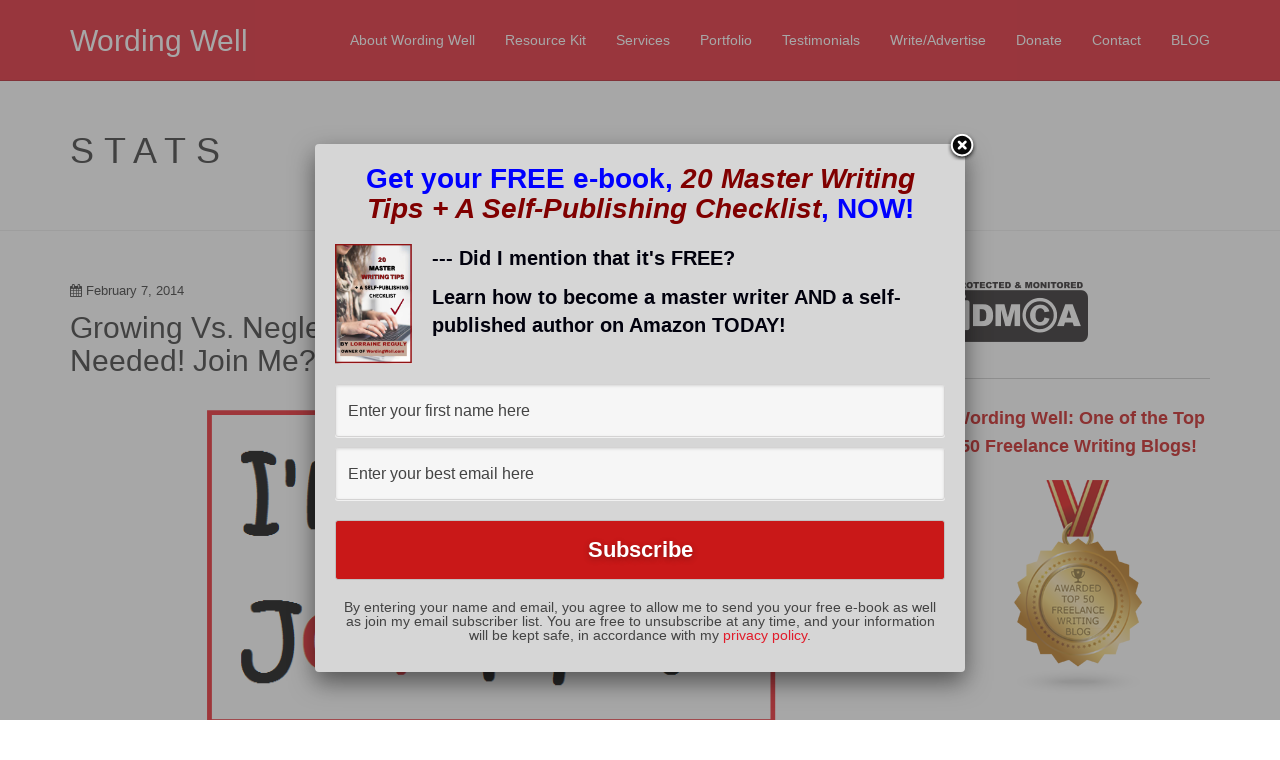

--- FILE ---
content_type: text/html; charset=UTF-8
request_url: https://wordingwell.com/tag/stats/
body_size: 13191
content:
<!DOCTYPE html>



 <html class="no-js" lang="en-US"> 
<head>
<meta charset="UTF-8"><link rel='preload' href='//cdn.shareaholic.net/assets/pub/shareaholic.js' as='script'/>
<link rel="preload" href="https://wordingwell.com/wp-content/cache/fvm/min/1749799384-cssf549cc381852b4c382de4f8cceb0204277c05eb85a57d1e8458d5adb58dad.css" as="style" media="all" />
<link rel="preload" href="https://wordingwell.com/wp-content/cache/fvm/min/1749799384-cssd86f7c6387f52c1c2c3f6d21c4eac400a8034e6480d3ea12cec90e5a62c7d.css" as="style" media="all" />
<link rel="preload" href="https://wordingwell.com/wp-content/cache/fvm/min/1749799384-css3496447a1291e323d41880b52cad55f9972c9954ca07e50631221cc08ac4e.css" as="style" media="all" />
<link rel="preload" href="https://wordingwell.com/wp-content/cache/fvm/min/1749799384-css292cffe38d21b72bb58e28baeb03c20d093883cf34595fe4ab8c47264509b.css" as="style" media="all" />
<link rel="preload" href="https://wordingwell.com/wp-content/cache/fvm/min/1749799384-css2dfe78d06bdedab9f3d178584aaefc211361edb7fe61fbb53777a98a2c572.css" as="style" media="all" />
<link rel="preload" href="https://wordingwell.com/wp-content/cache/fvm/min/1749799384-cssbfe35ad63e3b068e66420b6e6d237e2b38c84b2b7b52075b8489e9498f63a.css" as="style" media="all" />
<link rel="preload" href="https://wordingwell.com/wp-content/cache/fvm/min/1749799384-css8a6f327a84b636b247a09ccbd1f51270b751c259160c834b3a5a061787e8d.css" as="style" media="all" />
<link rel="preload" href="https://wordingwell.com/wp-content/cache/fvm/min/1749799384-cssca279b50ebfc9f93bf39ee65bb756b8ef4e5f2544d43958b33d04389e04d0.css" as="style" media="all" />
<link rel="preload" href="https://wordingwell.com/wp-content/cache/fvm/min/1749799384-cssaf17cb98aa8fde367d6571f6388e262a1771589d2061da41b8d14abae615f.css" as="style" media="all" />
<link rel="preload" href="https://wordingwell.com/wp-content/cache/fvm/min/1749799384-css4671e7804f39039b1cf49627a66e2f8a9edc30ffd4875d4dbd2292f2efad2.css" as="style" media="all" />
<link rel="preload" href="https://wordingwell.com/wp-content/cache/fvm/min/1749799384-css56c4f8b4b2b0be0417bf296ff811d265de08926726e6cc5e8ff5a7b81d6c8.css" as="style" media="all" /><script data-cfasync="false">if(navigator.userAgent.match(/MSIE|Internet Explorer/i)||navigator.userAgent.match(/Trident\/7\..*?rv:11/i)){var href=document.location.href;if(!href.match(/[?&]iebrowser/)){if(href.indexOf("?")==-1){if(href.indexOf("#")==-1){document.location.href=href+"?iebrowser=1"}else{document.location.href=href.replace("#","?iebrowser=1#")}}else{if(href.indexOf("#")==-1){document.location.href=href+"&iebrowser=1"}else{document.location.href=href.replace("#","&iebrowser=1#")}}}}</script>
<script data-cfasync="false">class FVMLoader{constructor(e){this.triggerEvents=e,this.eventOptions={passive:!0},this.userEventListener=this.triggerListener.bind(this),this.delayedScripts={normal:[],async:[],defer:[]},this.allJQueries=[]}_addUserInteractionListener(e){this.triggerEvents.forEach(t=>window.addEventListener(t,e.userEventListener,e.eventOptions))}_removeUserInteractionListener(e){this.triggerEvents.forEach(t=>window.removeEventListener(t,e.userEventListener,e.eventOptions))}triggerListener(){this._removeUserInteractionListener(this),"loading"===document.readyState?document.addEventListener("DOMContentLoaded",this._loadEverythingNow.bind(this)):this._loadEverythingNow()}async _loadEverythingNow(){this._runAllDelayedCSS(),this._delayEventListeners(),this._delayJQueryReady(this),this._handleDocumentWrite(),this._registerAllDelayedScripts(),await this._loadScriptsFromList(this.delayedScripts.normal),await this._loadScriptsFromList(this.delayedScripts.defer),await this._loadScriptsFromList(this.delayedScripts.async),await this._triggerDOMContentLoaded(),await this._triggerWindowLoad(),window.dispatchEvent(new Event("wpr-allScriptsLoaded"))}_registerAllDelayedScripts(){document.querySelectorAll("script[type=fvmdelay]").forEach(e=>{e.hasAttribute("src")?e.hasAttribute("async")&&!1!==e.async?this.delayedScripts.async.push(e):e.hasAttribute("defer")&&!1!==e.defer||"module"===e.getAttribute("data-type")?this.delayedScripts.defer.push(e):this.delayedScripts.normal.push(e):this.delayedScripts.normal.push(e)})}_runAllDelayedCSS(){document.querySelectorAll("link[rel=fvmdelay]").forEach(e=>{e.setAttribute("rel","stylesheet")})}async _transformScript(e){return await this._requestAnimFrame(),new Promise(t=>{const n=document.createElement("script");let r;[...e.attributes].forEach(e=>{let t=e.nodeName;"type"!==t&&("data-type"===t&&(t="type",r=e.nodeValue),n.setAttribute(t,e.nodeValue))}),e.hasAttribute("src")?(n.addEventListener("load",t),n.addEventListener("error",t)):(n.text=e.text,t()),e.parentNode.replaceChild(n,e)})}async _loadScriptsFromList(e){const t=e.shift();return t?(await this._transformScript(t),this._loadScriptsFromList(e)):Promise.resolve()}_delayEventListeners(){let e={};function t(t,n){!function(t){function n(n){return e[t].eventsToRewrite.indexOf(n)>=0?"wpr-"+n:n}e[t]||(e[t]={originalFunctions:{add:t.addEventListener,remove:t.removeEventListener},eventsToRewrite:[]},t.addEventListener=function(){arguments[0]=n(arguments[0]),e[t].originalFunctions.add.apply(t,arguments)},t.removeEventListener=function(){arguments[0]=n(arguments[0]),e[t].originalFunctions.remove.apply(t,arguments)})}(t),e[t].eventsToRewrite.push(n)}function n(e,t){let n=e[t];Object.defineProperty(e,t,{get:()=>n||function(){},set(r){e["wpr"+t]=n=r}})}t(document,"DOMContentLoaded"),t(window,"DOMContentLoaded"),t(window,"load"),t(window,"pageshow"),t(document,"readystatechange"),n(document,"onreadystatechange"),n(window,"onload"),n(window,"onpageshow")}_delayJQueryReady(e){let t=window.jQuery;Object.defineProperty(window,"jQuery",{get:()=>t,set(n){if(n&&n.fn&&!e.allJQueries.includes(n)){n.fn.ready=n.fn.init.prototype.ready=function(t){e.domReadyFired?t.bind(document)(n):document.addEventListener("DOMContentLoaded2",()=>t.bind(document)(n))};const t=n.fn.on;n.fn.on=n.fn.init.prototype.on=function(){if(this[0]===window){function e(e){return e.split(" ").map(e=>"load"===e||0===e.indexOf("load.")?"wpr-jquery-load":e).join(" ")}"string"==typeof arguments[0]||arguments[0]instanceof String?arguments[0]=e(arguments[0]):"object"==typeof arguments[0]&&Object.keys(arguments[0]).forEach(t=>{delete Object.assign(arguments[0],{[e(t)]:arguments[0][t]})[t]})}return t.apply(this,arguments),this},e.allJQueries.push(n)}t=n}})}async _triggerDOMContentLoaded(){this.domReadyFired=!0,await this._requestAnimFrame(),document.dispatchEvent(new Event("DOMContentLoaded2")),await this._requestAnimFrame(),window.dispatchEvent(new Event("DOMContentLoaded2")),await this._requestAnimFrame(),document.dispatchEvent(new Event("wpr-readystatechange")),await this._requestAnimFrame(),document.wpronreadystatechange&&document.wpronreadystatechange()}async _triggerWindowLoad(){await this._requestAnimFrame(),window.dispatchEvent(new Event("wpr-load")),await this._requestAnimFrame(),window.wpronload&&window.wpronload(),await this._requestAnimFrame(),this.allJQueries.forEach(e=>e(window).trigger("wpr-jquery-load")),window.dispatchEvent(new Event("wpr-pageshow")),await this._requestAnimFrame(),window.wpronpageshow&&window.wpronpageshow()}_handleDocumentWrite(){const e=new Map;document.write=document.writeln=function(t){const n=document.currentScript,r=document.createRange(),i=n.parentElement;let a=e.get(n);void 0===a&&(a=n.nextSibling,e.set(n,a));const s=document.createDocumentFragment();r.setStart(s,0),s.appendChild(r.createContextualFragment(t)),i.insertBefore(s,a)}}async _requestAnimFrame(){return new Promise(e=>requestAnimationFrame(e))}static run(){const e=new FVMLoader(["keydown","mousemove","touchmove","touchstart","touchend","wheel"]);e._addUserInteractionListener(e)}}FVMLoader.run();</script><title>stats Archives - Wording Well</title><meta name="viewport" content="width=device-width, initial-scale=1.0"><meta name='robots' content='noindex, follow' /><meta property="og:locale" content="en_US" /><meta property="og:type" content="article" /><meta property="og:title" content="stats Archives - Wording Well" /><meta property="og:url" content="https://wordingwell.com/tag/stats/" /><meta property="og:site_name" content="Wording Well" /><meta property="og:image" content="https://wordingwell.com/wp-content/uploads/2015/02/WordingWell-Logo-Final.png" /><meta property="og:image:width" content="800" /><meta property="og:image:height" content="600" /><meta property="og:image:type" content="image/png" /><meta name="twitter:card" content="summary_large_image" /><meta name="twitter:site" content="@lorrainereguly" /><script type="application/ld+json" class="yoast-schema-graph">{"@context":"https://schema.org","@graph":[{"@type":"CollectionPage","@id":"https://wordingwell.com/tag/stats/","url":"https://wordingwell.com/tag/stats/","name":"stats Archives - Wording Well","isPartOf":{"@id":"https://wordingwell.com/#website"},"breadcrumb":{"@id":"https://wordingwell.com/tag/stats/#breadcrumb"},"inLanguage":"en-US"},{"@type":"BreadcrumbList","@id":"https://wordingwell.com/tag/stats/#breadcrumb","itemListElement":[{"@type":"ListItem","position":1,"name":"Home","item":"https://wordingwell.com/"},{"@type":"ListItem","position":2,"name":"stats"}]},{"@type":"WebSite","@id":"https://wordingwell.com/#website","url":"https://wordingwell.com/","name":"Wording Well","description":"Writing and editing services at affordable rates.","potentialAction":[{"@type":"SearchAction","target":{"@type":"EntryPoint","urlTemplate":"https://wordingwell.com/?s={search_term_string}"},"query-input":"required name=search_term_string"}],"inLanguage":"en-US"}]}</script><link rel="alternate" type="application/rss+xml" title="Wording Well &raquo; Feed" href="https://wordingwell.com/feed/" /><link rel="alternate" type="application/rss+xml" title="Wording Well &raquo; Comments Feed" href="https://wordingwell.com/comments/feed/" /><link rel="alternate" type="application/rss+xml" title="Wording Well &raquo; stats Tag Feed" href="https://wordingwell.com/tag/stats/feed/" /><meta name='shareaholic:site_name' content='Wording Well' /><meta name='shareaholic:language' content='en-US' /><meta name='shareaholic:article_visibility' content='private' /><meta name='shareaholic:site_id' content='643d116c0c89cc4c93d9613be1d3c471' /><meta name='shareaholic:wp_version' content='9.7.13' /><meta name="p:domain_verify" content="5677ed58e44321b30d886f7fac9d223e"/><meta name="p:domain_verify" content="e0d0babd31ec15f0c4e3424030bd3c66"/><meta name="p:domain_verify" content="e0d0babd31ec15f0c4e3424030bd3c66"/>



<style type="text/css" media="all">@font-face{font-family:'socialfans';src:url(https://wordingwell.com/wp-content/plugins/socialfans-counter/assets/font/socialfans.woff?v=4.5) format('woff');font-weight:400;font-style:normal}</style>
<style type="text/css" media="all">@font-face{font-family:'fontawesome';src:url(https://wordingwell.com/wp-content/plugins/socialfans-counter/assets/font/fontawesome.woff?v=4.5) format('woff');font-weight:400;font-style:normal}</style>



	
	
	
	
	
	
	
	
	
	
	
	
	
	








<script data-no-minify='1' data-cfasync='false'>
_SHR_SETTINGS = {"endpoints":{"local_recs_url":"https:\/\/wordingwell.com\/wp-admin\/admin-ajax.php?action=shareaholic_permalink_related","ajax_url":"https:\/\/wordingwell.com\/wp-admin\/admin-ajax.php","share_counts_url":"https:\/\/wordingwell.com\/wp-admin\/admin-ajax.php?action=shareaholic_share_counts_api"},"site_id":"643d116c0c89cc4c93d9613be1d3c471"};
</script>
<script data-no-minify='1' data-cfasync='false' src='//cdn.shareaholic.net/assets/pub/shareaholic.js' data-shr-siteid='643d116c0c89cc4c93d9613be1d3c471' async></script>









		
		
					
				
		<link rel='stylesheet' id='wp-block-library-css' href='https://wordingwell.com/wp-content/cache/fvm/min/1749799384-cssf549cc381852b4c382de4f8cceb0204277c05eb85a57d1e8458d5adb58dad.css' type='text/css' media='all' />
<style id='wp-block-library-inline-css' type='text/css' media="all">.has-text-align-justify{text-align:justify}</style>
<link rel='stylesheet' id='mediaelement-css' href='https://wordingwell.com/wp-content/cache/fvm/min/1749799384-cssd86f7c6387f52c1c2c3f6d21c4eac400a8034e6480d3ea12cec90e5a62c7d.css' type='text/css' media='all' />
<link rel='stylesheet' id='wp-mediaelement-css' href='https://wordingwell.com/wp-content/cache/fvm/min/1749799384-css3496447a1291e323d41880b52cad55f9972c9954ca07e50631221cc08ac4e.css' type='text/css' media='all' />
<style id='classic-theme-styles-inline-css' type='text/css' media="all">/*! This file is auto-generated */
.wp-block-button__link{color:#fff;background-color:#32373c;border-radius:9999px;box-shadow:none;text-decoration:none;padding:calc(.667em + 2px) calc(1.333em + 2px);font-size:1.125em}.wp-block-file__button{background:#32373c;color:#fff;text-decoration:none}</style>
<style id='global-styles-inline-css' type='text/css' media="all">body{--wp--preset--color--black:#000000;--wp--preset--color--cyan-bluish-gray:#abb8c3;--wp--preset--color--white:#ffffff;--wp--preset--color--pale-pink:#f78da7;--wp--preset--color--vivid-red:#cf2e2e;--wp--preset--color--luminous-vivid-orange:#ff6900;--wp--preset--color--luminous-vivid-amber:#fcb900;--wp--preset--color--light-green-cyan:#7bdcb5;--wp--preset--color--vivid-green-cyan:#00d084;--wp--preset--color--pale-cyan-blue:#8ed1fc;--wp--preset--color--vivid-cyan-blue:#0693e3;--wp--preset--color--vivid-purple:#9b51e0;--wp--preset--gradient--vivid-cyan-blue-to-vivid-purple:linear-gradient(135deg,rgba(6,147,227,1) 0%,rgb(155,81,224) 100%);--wp--preset--gradient--light-green-cyan-to-vivid-green-cyan:linear-gradient(135deg,rgb(122,220,180) 0%,rgb(0,208,130) 100%);--wp--preset--gradient--luminous-vivid-amber-to-luminous-vivid-orange:linear-gradient(135deg,rgba(252,185,0,1) 0%,rgba(255,105,0,1) 100%);--wp--preset--gradient--luminous-vivid-orange-to-vivid-red:linear-gradient(135deg,rgba(255,105,0,1) 0%,rgb(207,46,46) 100%);--wp--preset--gradient--very-light-gray-to-cyan-bluish-gray:linear-gradient(135deg,rgb(238,238,238) 0%,rgb(169,184,195) 100%);--wp--preset--gradient--cool-to-warm-spectrum:linear-gradient(135deg,rgb(74,234,220) 0%,rgb(151,120,209) 20%,rgb(207,42,186) 40%,rgb(238,44,130) 60%,rgb(251,105,98) 80%,rgb(254,248,76) 100%);--wp--preset--gradient--blush-light-purple:linear-gradient(135deg,rgb(255,206,236) 0%,rgb(152,150,240) 100%);--wp--preset--gradient--blush-bordeaux:linear-gradient(135deg,rgb(254,205,165) 0%,rgb(254,45,45) 50%,rgb(107,0,62) 100%);--wp--preset--gradient--luminous-dusk:linear-gradient(135deg,rgb(255,203,112) 0%,rgb(199,81,192) 50%,rgb(65,88,208) 100%);--wp--preset--gradient--pale-ocean:linear-gradient(135deg,rgb(255,245,203) 0%,rgb(182,227,212) 50%,rgb(51,167,181) 100%);--wp--preset--gradient--electric-grass:linear-gradient(135deg,rgb(202,248,128) 0%,rgb(113,206,126) 100%);--wp--preset--gradient--midnight:linear-gradient(135deg,rgb(2,3,129) 0%,rgb(40,116,252) 100%);--wp--preset--font-size--small:13px;--wp--preset--font-size--medium:20px;--wp--preset--font-size--large:36px;--wp--preset--font-size--x-large:42px;--wp--preset--spacing--20:0.44rem;--wp--preset--spacing--30:0.67rem;--wp--preset--spacing--40:1rem;--wp--preset--spacing--50:1.5rem;--wp--preset--spacing--60:2.25rem;--wp--preset--spacing--70:3.38rem;--wp--preset--spacing--80:5.06rem;--wp--preset--shadow--natural:6px 6px 9px rgba(0, 0, 0, 0.2);--wp--preset--shadow--deep:12px 12px 50px rgba(0, 0, 0, 0.4);--wp--preset--shadow--sharp:6px 6px 0px rgba(0, 0, 0, 0.2);--wp--preset--shadow--outlined:6px 6px 0px -3px rgba(255, 255, 255, 1), 6px 6px rgba(0, 0, 0, 1);--wp--preset--shadow--crisp:6px 6px 0px rgba(0, 0, 0, 1)}:where(.is-layout-flex){gap:.5em}:where(.is-layout-grid){gap:.5em}body .is-layout-flex{display:flex}body .is-layout-flex{flex-wrap:wrap;align-items:center}body .is-layout-flex>*{margin:0}body .is-layout-grid{display:grid}body .is-layout-grid>*{margin:0}:where(.wp-block-columns.is-layout-flex){gap:2em}:where(.wp-block-columns.is-layout-grid){gap:2em}:where(.wp-block-post-template.is-layout-flex){gap:1.25em}:where(.wp-block-post-template.is-layout-grid){gap:1.25em}.has-black-color{color:var(--wp--preset--color--black)!important}.has-cyan-bluish-gray-color{color:var(--wp--preset--color--cyan-bluish-gray)!important}.has-white-color{color:var(--wp--preset--color--white)!important}.has-pale-pink-color{color:var(--wp--preset--color--pale-pink)!important}.has-vivid-red-color{color:var(--wp--preset--color--vivid-red)!important}.has-luminous-vivid-orange-color{color:var(--wp--preset--color--luminous-vivid-orange)!important}.has-luminous-vivid-amber-color{color:var(--wp--preset--color--luminous-vivid-amber)!important}.has-light-green-cyan-color{color:var(--wp--preset--color--light-green-cyan)!important}.has-vivid-green-cyan-color{color:var(--wp--preset--color--vivid-green-cyan)!important}.has-pale-cyan-blue-color{color:var(--wp--preset--color--pale-cyan-blue)!important}.has-vivid-cyan-blue-color{color:var(--wp--preset--color--vivid-cyan-blue)!important}.has-vivid-purple-color{color:var(--wp--preset--color--vivid-purple)!important}.has-black-background-color{background-color:var(--wp--preset--color--black)!important}.has-cyan-bluish-gray-background-color{background-color:var(--wp--preset--color--cyan-bluish-gray)!important}.has-white-background-color{background-color:var(--wp--preset--color--white)!important}.has-pale-pink-background-color{background-color:var(--wp--preset--color--pale-pink)!important}.has-vivid-red-background-color{background-color:var(--wp--preset--color--vivid-red)!important}.has-luminous-vivid-orange-background-color{background-color:var(--wp--preset--color--luminous-vivid-orange)!important}.has-luminous-vivid-amber-background-color{background-color:var(--wp--preset--color--luminous-vivid-amber)!important}.has-light-green-cyan-background-color{background-color:var(--wp--preset--color--light-green-cyan)!important}.has-vivid-green-cyan-background-color{background-color:var(--wp--preset--color--vivid-green-cyan)!important}.has-pale-cyan-blue-background-color{background-color:var(--wp--preset--color--pale-cyan-blue)!important}.has-vivid-cyan-blue-background-color{background-color:var(--wp--preset--color--vivid-cyan-blue)!important}.has-vivid-purple-background-color{background-color:var(--wp--preset--color--vivid-purple)!important}.has-black-border-color{border-color:var(--wp--preset--color--black)!important}.has-cyan-bluish-gray-border-color{border-color:var(--wp--preset--color--cyan-bluish-gray)!important}.has-white-border-color{border-color:var(--wp--preset--color--white)!important}.has-pale-pink-border-color{border-color:var(--wp--preset--color--pale-pink)!important}.has-vivid-red-border-color{border-color:var(--wp--preset--color--vivid-red)!important}.has-luminous-vivid-orange-border-color{border-color:var(--wp--preset--color--luminous-vivid-orange)!important}.has-luminous-vivid-amber-border-color{border-color:var(--wp--preset--color--luminous-vivid-amber)!important}.has-light-green-cyan-border-color{border-color:var(--wp--preset--color--light-green-cyan)!important}.has-vivid-green-cyan-border-color{border-color:var(--wp--preset--color--vivid-green-cyan)!important}.has-pale-cyan-blue-border-color{border-color:var(--wp--preset--color--pale-cyan-blue)!important}.has-vivid-cyan-blue-border-color{border-color:var(--wp--preset--color--vivid-cyan-blue)!important}.has-vivid-purple-border-color{border-color:var(--wp--preset--color--vivid-purple)!important}.has-vivid-cyan-blue-to-vivid-purple-gradient-background{background:var(--wp--preset--gradient--vivid-cyan-blue-to-vivid-purple)!important}.has-light-green-cyan-to-vivid-green-cyan-gradient-background{background:var(--wp--preset--gradient--light-green-cyan-to-vivid-green-cyan)!important}.has-luminous-vivid-amber-to-luminous-vivid-orange-gradient-background{background:var(--wp--preset--gradient--luminous-vivid-amber-to-luminous-vivid-orange)!important}.has-luminous-vivid-orange-to-vivid-red-gradient-background{background:var(--wp--preset--gradient--luminous-vivid-orange-to-vivid-red)!important}.has-very-light-gray-to-cyan-bluish-gray-gradient-background{background:var(--wp--preset--gradient--very-light-gray-to-cyan-bluish-gray)!important}.has-cool-to-warm-spectrum-gradient-background{background:var(--wp--preset--gradient--cool-to-warm-spectrum)!important}.has-blush-light-purple-gradient-background{background:var(--wp--preset--gradient--blush-light-purple)!important}.has-blush-bordeaux-gradient-background{background:var(--wp--preset--gradient--blush-bordeaux)!important}.has-luminous-dusk-gradient-background{background:var(--wp--preset--gradient--luminous-dusk)!important}.has-pale-ocean-gradient-background{background:var(--wp--preset--gradient--pale-ocean)!important}.has-electric-grass-gradient-background{background:var(--wp--preset--gradient--electric-grass)!important}.has-midnight-gradient-background{background:var(--wp--preset--gradient--midnight)!important}.has-small-font-size{font-size:var(--wp--preset--font-size--small)!important}.has-medium-font-size{font-size:var(--wp--preset--font-size--medium)!important}.has-large-font-size{font-size:var(--wp--preset--font-size--large)!important}.has-x-large-font-size{font-size:var(--wp--preset--font-size--x-large)!important}.wp-block-navigation a:where(:not(.wp-element-button)){color:inherit}:where(.wp-block-post-template.is-layout-flex){gap:1.25em}:where(.wp-block-post-template.is-layout-grid){gap:1.25em}:where(.wp-block-columns.is-layout-flex){gap:2em}:where(.wp-block-columns.is-layout-grid){gap:2em}.wp-block-pullquote{font-size:1.5em;line-height:1.6}</style>
<link rel='stylesheet' id='popupally-style-css' href='https://wordingwell.com/wp-content/cache/fvm/min/1749799384-css292cffe38d21b72bb58e28baeb03c20d093883cf34595fe4ab8c47264509b.css' type='text/css' media='all' />
<link rel='stylesheet' id='socialfans-widget-style-css' href='https://wordingwell.com/wp-content/cache/fvm/min/1749799384-css2dfe78d06bdedab9f3d178584aaefc211361edb7fe61fbb53777a98a2c572.css' type='text/css' media='all' />
<link rel='stylesheet' id='fontawesome-widget-style-css' href='https://wordingwell.com/wp-content/cache/fvm/min/1749799384-cssbfe35ad63e3b068e66420b6e6d237e2b38c84b2b7b52075b8489e9498f63a.css' type='text/css' media='all' />
<link rel='stylesheet' id='mc4wp-form-themes-css' href='https://wordingwell.com/wp-content/cache/fvm/min/1749799384-css8a6f327a84b636b247a09ccbd1f51270b751c259160c834b3a5a061787e8d.css' type='text/css' media='all' />
<link rel='stylesheet' id='future-css-bootstrap-css' href='https://wordingwell.com/wp-content/cache/fvm/min/1749799384-cssca279b50ebfc9f93bf39ee65bb756b8ef4e5f2544d43958b33d04389e04d0.css' type='text/css' media='all' />
<link rel='stylesheet' id='future-css-style-css' href='https://wordingwell.com/wp-content/cache/fvm/min/1749799384-cssaf17cb98aa8fde367d6571f6388e262a1771589d2061da41b8d14abae615f.css' type='text/css' media='all' />
<link rel='stylesheet' id='jetpack_css-css' href='https://wordingwell.com/wp-content/cache/fvm/min/1749799384-css4671e7804f39039b1cf49627a66e2f8a9edc30ffd4875d4dbd2292f2efad2.css' type='text/css' media='all' />
<link rel='stylesheet' id='commentluv_style-css' href='https://wordingwell.com/wp-content/cache/fvm/min/1749799384-css56c4f8b4b2b0be0417bf296ff811d265de08926726e6cc5e8ff5a7b81d6c8.css' type='text/css' media='all' />
<script type="text/javascript" src="https://wordingwell.com/wp-includes/js/jquery/jquery.min.js" id="jquery-core-js"></script>
<script type="text/javascript" src="https://wordingwell.com/wp-includes/js/jquery/jquery-migrate.min.js" id="jquery-migrate-js"></script>
<script type="text/javascript" src="https://wordingwell.com/wp-content/plugins/commentluv/js/commentluv.js" id="commentluv_script-js"></script>
<script type="text/javascript" id="popupally-action-script-js-extra">
/* <![CDATA[ */
var popupally_action_object = {"popup_param":{"1":{"id":1,"enable-exit-intent-popup":"true","cookie-duration":1,"priority":0,"popup-selector":"#popup-box-gfcr-1","popup-class":"popupally-opened-gfcr-1","cookie-name":"popupally-cookie-1","close-trigger":".popup-click-close-trigger-1"},"2":{"id":2,"timed-popup-delay":1,"cookie-duration":1,"priority":0,"popup-selector":"#popup-box-gfcr-2","popup-class":"popupally-opened-gfcr-2","cookie-name":"popupally-cookie-2","close-trigger":".popup-click-close-trigger-2"}}};
/* ]]> */
</script>
<script type="text/javascript" src="https://wordingwell.com/wp-content/plugins/popupally/resource/frontend/popup.min.js" id="popupally-action-script-js"></script>


	<style media="all">img#wpstats{display:none}</style>
		
<style type="text/css" media="all">.broken_link,a.broken_link{text-decoration:line-through}</style>
<link rel="icon" href="https://wordingwell.com/wp-content/uploads/2016/02/cropped-logo-for-widget-for-wording-well-192x192.png" sizes="192x192" />



<script async src="//pagead2.googlesyndication.com/pagead/js/adsbygoogle.js"></script>
<script>
  (adsbygoogle = window.adsbygoogle || []).push({
    google_ad_client: "ca-pub-5911761223826262",
    enable_page_level_ads: true
  });
</script>
	
</head>
<body class="archive tag tag-stats tag-360 media-center-xs" itemscope="itemscope" itemtype="http://schema.org/WebPage">
<div class="site-wrapper">

<header class="site-header" role="banner" itemscope="itemscope" itemtype="http://schema.org/WPHeader">

  <nav class="navbar navbar-static-top navbar-inverse" role="navigation" itemscope="itemscope" itemtype="http://schema.org/SiteNavigationElement">
    <div class="container">
      
      <div class="navbar-header">
        <button type="button" class="navbar-toggle" data-toggle="collapse" data-target=".navbar-header-collapse">
          <span class="sr-only">Toggle navigation</span>
          <span class="icon-bar"></span>
          <span class="icon-bar"></span>
          <span class="icon-bar"></span>
        </button>
          <a class="navbar-brand" itemprop="headline" href="https://wordingwell.com/" title="Wording Well" rel="home">Wording Well</a>
      
      </div>
      
      <div class="collapse navbar-collapse navbar-header-collapse"><ul id="menu-menu-1" class="nav navbar-nav navbar-right"><li id="menu-item-11916" class="menu-item menu-item-type-post_type menu-item-object-page menu-item-home menu-item-11916"><a title="About Wording Well" href="https://wordingwell.com/">About Wording Well</a></li>
<li id="menu-item-11958" class="menu-item menu-item-type-post_type menu-item-object-page menu-item-11958"><a title="Resource Kit" href="https://wordingwell.com/resource-kit/">Resource Kit</a></li>
<li id="menu-item-10626" class="menu-item menu-item-type-post_type menu-item-object-page menu-item-10626"><a title="Services" href="https://wordingwell.com/services/">Services</a></li>
<li id="menu-item-8505" class="menu-item menu-item-type-post_type menu-item-object-page menu-item-8505"><a title="Portfolio" href="https://wordingwell.com/portfolio/">Portfolio</a></li>
<li id="menu-item-10594" class="menu-item menu-item-type-post_type menu-item-object-page menu-item-10594"><a title="Testimonials" href="https://wordingwell.com/testimonials/">Testimonials</a></li>
<li id="menu-item-13189" class="menu-item menu-item-type-post_type menu-item-object-page menu-item-13189"><a title="Write/Advertise" href="https://wordingwell.com/guest-posting/">Write/Advertise</a></li>
<li id="menu-item-13961" class="menu-item menu-item-type-post_type menu-item-object-page menu-item-13961"><a title="Donate" href="https://wordingwell.com/donate-to-wordingwell/">Donate</a></li>
<li id="menu-item-8236" class="menu-item menu-item-type-post_type menu-item-object-page menu-item-8236"><a title="Contact" href="https://wordingwell.com/contact/">Contact</a></li>
<li id="menu-item-6110" class="menu-item menu-item-type-post_type menu-item-object-page current_page_parent menu-item-6110"><a title="BLOG" href="https://wordingwell.com/blog/">BLOG</a></li>
</ul></div>    
    </div>
  </nav>

</header>


<section class="loop-meta">
  <div class="container">
    <div class="row">    
      <div class="col-lg-12">
        <div class="loop-meta-title"><span class="loop-meta-subtitle">Stats</span></div>
        <div class="loop-meta-description"></div>          
      </div>
    </div>
  </div>
</section>


<div class="content-sidebar-wrapper">
  <div class="container">
    <div class="row">
  
      <div class="col-lg-9 col-md-9 col-sm-8 col-xs-12">
        <main class="content" role="main" itemprop="mainContentOfPage" itemscope="itemscope" itemtype="http://schema.org/Blog">	  
  	  
  	              
                      
              <article id="post-5868" class="entry-wrapper post-5868 post type-post status-publish format-standard hentry category-blogging-2 tag-blogging tag-email-sign-up tag-moving-blogs tag-readers tag-stats tag-traffic" itemscope="itemscope" itemtype="http://schema.org/BlogPosting" itemprop="blogPost">  
    
  <div class="entry-wrapper-inside">  

    
    <header class="entry-header">       

      <div class="entry-meta entry-meta-top">
        <time class="entry-meta-post-time entry-time updated" itemprop="datePublished" datetime="2014-02-07T13:03:07-04:00"><span class="entry-meta-icon fa fa-calendar"></span> <a href="https://wordingwell.com/growing-vs-neglecting-a-blog-comparison-shows-a-move-is-needed-join-me/" title="February 7, 2014" rel="bookmark">February 7, 2014</a></time>      </div>

      <h2 class="entry-title" itemprop="headline"><a href="https://wordingwell.com/growing-vs-neglecting-a-blog-comparison-shows-a-move-is-needed-join-me/" title="Permalink to Growing Vs. Neglecting a Blog: Comparison Shows a Move is Needed! Join Me?" rel="bookmark">Growing Vs. Neglecting a Blog: Comparison Shows a Move is Needed! Join Me?</a></h2>

    </header>

    <div class="entry-content" itemprop="text">
      <p><img fetchpriority="high" decoding="async" class="aligncenter size-large wp-image-5876" src="https://wordingwell.com/wp-content/uploads/2014/02/moving.png?w=605" alt="moving" width="605" height="342" srcset="https://wordingwell.com/wp-content/uploads/2014/02/moving.png 640w, https://wordingwell.com/wp-content/uploads/2014/02/moving-300x169.png 300w" sizes="(max-width: 605px) 100vw, 605px" /><br />
<a href="//www.pinterest.com/pin/create/button/?url=http%3A%2F%2Fwww.flickr.com%2Fphotos%2Fkentbrew%2F6851755809%2F&amp;media=http%3A%2F%2Ffarm8.staticflickr.com%2F7027%2F6851755809_df5b2051c9_z.jpg&amp;description=Next%20stop%3A%20Pinterest"><img decoding="async" src="//assets.pinterest.com/images/pidgets/pinit_fg_en_rect_red_20.png" alt="" /></a><br />
</p>
<p><span style="line-height: 1.5em;">Have you ever wondered if you chose the wrong profession, questioned your blogging motives, or conducted experiments or tests on your blog to see what works best?</span></p>
<p>How did they turn out? Did you achieve the results you had hoped for?</p>
<h2>My Experiment for Growth</h2>
<p>In playing around with my blog last year, I <a title="A Letter To Bloggers, Authors and Writers Everywhere: For the Month of April 2013 I WILL PROMOTE YOU!" href="https://wordingwell.com/a-letter-to-bloggers-authors-and-writers-everywhere-for-the-month-of-april-2013-i-will-promote-you/" target="_blank">made the offer to authors (and writers everywhere)</a>, saying that I would be willing to promote them for the month of April, as an experiment to try to gain blog followers. At the time I had about 20, approximately. (Yes, and I mentioned that in the post. I&#8217;m nothing if not honest, remember?)</p>
<p>Well, back then, I didn&#8217;t realize that April is the month of the <a title="learn about the challenge, in general" href="http://www.a-to-zchallenge.com/p/what-is-blogging-from-to-z.html" target="_blank">A to Z Blogging Challenge</a>. I was a new blogger; what did I know? <a href="https://wordingwell.com/growing-vs-neglecting-a-blog-comparison-shows-a-move-is-needed-join-me/" class="entry-more-link entry-more-link-content btn btn-primary"><span>Read More</span></a></p>
    </div>
        <footer class="entry-footer">

      
    </footer>
  
  </div>  
  
</article>          
                        
                                        
        </main>
      </div>
    
      <div class="col-lg-3 col-md-3 col-sm-4 col-xs-12">
  <aside class="sidebar sidebar-primary widget-area" role="complementary" itemscope="itemscope" itemtype="http://schema.org/WPSideBar">  
	<section id="text-13" class="widget widget_text"><div class="widget-inside">			<div class="textwidget"><p><a class="dmca-badge" title="DMCA.com Protection Status" href="//www.dmca.com/Protection/Status.aspx?ID=d33c86cb-17ca-4172-a63e-42489873133e"><img decoding="async" src="https://images.dmca.com/Badges/DMCA_logo-bw140w.png?ID=d33c86cb-17ca-4172-a63e-42489873133e" alt="DMCA.com Protection Status" /></a> <script src="https://images.dmca.com/Badges/DMCABadgeHelper.min.js"> </script></p>
</div>
		</div></section><section id="text-12" class="widget widget_text"><div class="widget-inside">			<div class="textwidget"><p style="text-align: center;"><strong><span style="color: #c91414;">Wording Well: One of the Top 50 Freelance Writing Blogs!</span></strong></p>
<p style="text-align: center;"><img loading="lazy" decoding="async" class="aligncenter size-full wp-image-14772" src="https://wordingwell.com/wp-content/uploads/2017/09/top-50-Freelance-writing-blogs-award.png" alt="Top 50 Freelance writing blogs award" width="216" height="216" srcset="https://wordingwell.com/wp-content/uploads/2017/09/top-50-Freelance-writing-blogs-award.png 216w, https://wordingwell.com/wp-content/uploads/2017/09/top-50-Freelance-writing-blogs-award-150x150.png 150w, https://wordingwell.com/wp-content/uploads/2017/09/top-50-Freelance-writing-blogs-award-204x204.png 204w" sizes="(max-width: 216px) 100vw, 216px" /></p>
<p style="text-align: center;"><strong><span style="color: #c91414;">Wording Well: One of the Top 25 Copywriting Blogs!</span></strong></p>
<p><a href="http://www.blogtrepreneur.com/25-successful-copywriting-experts-you-should-know/"><img loading="lazy" decoding="async" class="wp-image-13113 size-full aligncenter" src="https://wordingwell.com/wp-content/uploads/2016/09/Top25CopywritingBlogBadge.png" alt="Top25CopywritingBlogBadge" width="200" height="200" srcset="https://wordingwell.com/wp-content/uploads/2016/09/Top25CopywritingBlogBadge.png 200w, https://wordingwell.com/wp-content/uploads/2016/09/Top25CopywritingBlogBadge-150x150.png 150w" sizes="(max-width: 200px) 100vw, 200px" /></a></p>
</div>
		</div></section><section id="search-2" class="widget widget_search"><div class="widget-inside"><form class="searchform form-inline" role="form" method="get" action="https://wordingwell.com/">
  <div class="form-group">
    <label class="sr-only" for="s">Search for:</label>
    <input type="text" class="form-control" name="s" id="s" placeholder="Search">
  </div>  
  <button type="submit" class="btn btn-primary">Search</button>
</form></div></section><section id="text-8" class="widget widget_text"><div class="widget-inside">			<div class="textwidget"><h3 style="text-align: center;"><img class="wp-image-13801 aligncenter" src="https://wordingwell.com/wp-content/uploads/2017/01/Me-smiling-in-August-2016-225x300.jpg" alt="Lorraine Reguly, smiling" width="150" height="200" /></h3>
<h3 style="text-align: center;"><strong><span style="color: #000000;">CLICK TO VISIT:</span></strong></h3>
<h3 style="text-align: center;"><span style="color: #ff0000;"><strong><a style="color: #ff0000;" href="http://lorrainereguly.brandyourself.com/" target="_blank" rel="noopener">My BrandYourself Profile</a></strong></span></h3></div>
		</div></section><section id="text-6" class="widget widget_text"><div class="widget-inside">			<div class="textwidget"><a href="https://courses.profitablecreative.com/courses/writeto1k?affcode=109377_li7nk8wv"><img class="alignnone wp-image-12317" src="https://wordingwell.com/wp-content/uploads/2016/04/Lorraine-and-Elna-in-an-image-created-for-the-post-on-Wording-Well-titled-Write-Your-Way-to-Your-First-1K-150x97.png" alt="Lorraine and Elna in an image created for the post on Wording Well titled Write Your Way to Your First 1K" width="300" height="193" /></a>
<h3><strong><span style="color: #ff00ff;"><a style="color: #ff00ff;" href="https://writeto1k.com/?ref=2052" target="_blank" rel="noopener"><span style="color: #00ccff;">Write Your Way</span> to Your First #1K</a></span></strong></h3></div>
		</div></section><section id="text-9" class="widget widget_text"><div class="widget-inside">			<div class="textwidget"><a href="https://horkeyhandbook.samcart.com/referral/30-Days-or-Less-to-Freelance-Writing-Success/296937"><img class="alignnone wp-image-12577" src="https://wordingwell.com/wp-content/uploads/2016/05/30-Days-or-Less-to-Freelancing-Success-Course-Advertisement-150x59.png" alt="30 Days or Less to Freelancing Success Course Advertisement" width="400" height="156" /></a>
<h3><span style="color: #ff00ff;"><strong><a style="color: #ff00ff;" href="https://horkeyhandbook.samcart.com/referral/30-Days-or-Less-to-Freelance-Writing-Success/296937" target="_blank" rel="noopener">30 Days or Less to Freelance Writing Success</a></strong></span></h3></div>
		</div></section><section id="text-10" class="widget widget_text"><div class="widget-inside">			<div class="textwidget"><p style="text-align: center;"><span style="color: #000000;"><strong>Are you in need of some <span style="color: #0000ff;">cash</span>? Do you like <span style="color: #0000ff;">helping</span> others? </strong></span></p>
<p style="text-align: center;"><span style="color: #000000;"><strong>Then maybe being a <span style="color: #0000ff;">VA</span> is <span style="color: #0000ff;">RIGHT</span> for <span style="color: #0000ff;">YOU</span>. Learn more here:</strong></span></p>

<h3 style="text-align: center;"><span style="color: #ff0000;"><strong><a style="color: #ff0000;" href="https://horkeyhandbook.samcart.com/referral/30-Days-or-Less-to-Virtual-Assistant-Success-Sales-Page/296937" target="_blank" rel="noopener">30 Days or Less to Virtual Assistant Success</a></strong></span></h3></div>
		</div></section><section id="text-7" class="widget widget_text"><div class="widget-inside">			<div class="textwidget"><a href="https://thecoursecourse.samcart.com/referral/Course-Sales-Page/309498"><img class="alignnone wp-image-12710 aligncenter" src="https://wordingwell.com/wp-content/uploads/2016/06/The-Course-Course-image-and-logo-with-bar-graph-of-sales-150x84.png" alt="The Course Course image and logo with bar graph of sales" width="400" height="224" /></a>
<p style="text-align: center;"><span style="color: #000000;"><strong>Learn everything you need to know about creating and selling a course from </strong></span></p>

<h3 style="text-align: center;"><strong><span style="color: #00ccff;"><a style="color: #00ccff;" href="https://thecoursecourse.samcart.com/referral/Course-Sales-Page/309498">The <span style="color: #0000ff;">Course</span> Course</a> </span></strong></h3></div>
		</div></section><section id="text-5" class="widget widget_text"><div class="widget-inside">			<div class="textwidget"><h3 style="text-align: center;"><strong><span style="color: #0000ff;">Join <span style="color: #ff0000;"><a style="color: #ff0000;" href="https://www.freelancer.com/affiliates/lorrainereguly">Freelancer.com</a></span> and EARN CASH!</span></strong></h3>
<a href="https://www.freelancer.com/affiliates/lorrainereguly"><img class="aligncenter size-full wp-image-12669" src="https://wordingwell.com/wp-content/uploads/2016/05/Freelancer-dot-com-logo.png" alt="Freelancer dot com logo" width="169" height="62" /></a></div>
		</div></section>
		<section id="recent-posts-2" class="widget widget_recent_entries"><div class="widget-inside">
		<h3 class="widget-title">Recent Posts</h3>
		<ul>
											<li>
					<a href="https://wordingwell.com/create-viral-video-clips-with-klap/">Create Viral Video Clips in Minutes with Klap (The AI-Powered App Every Creator Needs)</a>
									</li>
											<li>
					<a href="https://wordingwell.com/using-seo-techniques-can-improve-your-writing/">How Using Good SEO Techniques Can Improve Your Writing</a>
									</li>
											<li>
					<a href="https://wordingwell.com/interview-with-freelance-writing-agency-owner-david-leonhardt/">Interview with Freelance Writing Agency Owner David Leonhardt</a>
									</li>
											<li>
					<a href="https://wordingwell.com/why-my-focus-is-on-freelance-editing/">Why My Focus is on Freelance Editing (+ Why I Stopped Freelance Writing)</a>
									</li>
											<li>
					<a href="https://wordingwell.com/page-jumps/">Everything You Need to Know about Page Jumps</a>
									</li>
											<li>
					<a href="https://wordingwell.com/guest-posting-and-guest-hosting-best-practices/">Guest Posting and Guest Hosting: Best Practices</a>
									</li>
											<li>
					<a href="https://wordingwell.com/g-suite/">G Suite and 5 Ways It Can Benefit Bloggers and Entrepreneurs</a>
									</li>
											<li>
					<a href="https://wordingwell.com/why-becoming-an-author-can-help-your-business/">Why Becoming an Author Can Help Your Business (and How to Become One, Easily!)</a>
									</li>
					</ul>

		</div></section><section id="text-11" class="widget widget_text"><div class="widget-inside">			<div class="textwidget"><p><a href="https://www.dearblogger.org/author/lorraine-reguly/"><img loading="lazy" decoding="async" class="aligncenter" src="https://wordingwell.com/wp-content/uploads/2014/02/DEAR-BLOGGER-LOGO-300x68.png" alt="Dear Blogger's logo was added to my portfolio in 2013." width="300" height="68" /></a><a href="http://www.wonderoftech.com/computer-scam-microsoft-windows/" rel="attachment wp-att-12195"><img loading="lazy" decoding="async" class="aligncenter wp-image-12195" src="https://wordingwell.com/wp-content/uploads/2014/08/The-Wonder-of-Tech-logo-was-added-to-my-portfolio-in-March-2016-300x77.png" alt="The Wonder of Tech logo was added to my portfolio in March 2016" width="275" height="71" srcset="https://wordingwell.com/wp-content/uploads/2014/08/The-Wonder-of-Tech-logo-was-added-to-my-portfolio-in-March-2016-300x77.png 300w, https://wordingwell.com/wp-content/uploads/2014/08/The-Wonder-of-Tech-logo-was-added-to-my-portfolio-in-March-2016-150x39.png 150w, https://wordingwell.com/wp-content/uploads/2014/08/The-Wonder-of-Tech-logo-was-added-to-my-portfolio-in-March-2016.png 345w" sizes="(max-width: 275px) 100vw, 275px" /></a><a href="http://theblindblogger.net/2015/01/16-benefits-of-being-blind.html"><img loading="lazy" decoding="async" class="aligncenter wp-image-10382" src="https://wordingwell.com/wp-content/uploads/2015/03/The-Blind-Blogger-logo-300x119.png" alt="The Blind Blogger logo was added to my portfolio in 2015." width="200" height="79" srcset="https://wordingwell.com/wp-content/uploads/2015/03/The-Blind-Blogger-logo-300x119.png 300w, https://wordingwell.com/wp-content/uploads/2015/03/The-Blind-Blogger-logo-150x60.png 150w, https://wordingwell.com/wp-content/uploads/2015/03/The-Blind-Blogger-logo.png 375w" sizes="(max-width: 200px) 100vw, 200px" /></a><a href="https://www.bloggingfromparadise.com/12-reasons-you-need-to-take-your-dream-vacation-now/"><img loading="lazy" decoding="async" class="aligncenter wp-image-15686 size-medium" src="https://wordingwell.com/wp-content/uploads/2018/12/Blogging-from-Paradise-logo-300x71.png" alt="The Blogging from Paradise logo was added to my portfolio in 2016." width="300" height="71" srcset="https://wordingwell.com/wp-content/uploads/2018/12/Blogging-from-Paradise-logo-300x71.png 300w, https://wordingwell.com/wp-content/uploads/2018/12/Blogging-from-Paradise-logo-150x35.png 150w, https://wordingwell.com/wp-content/uploads/2018/12/Blogging-from-Paradise-logo-768x182.png 768w, https://wordingwell.com/wp-content/uploads/2018/12/Blogging-from-Paradise-logo-600x142.png 600w, https://wordingwell.com/wp-content/uploads/2018/12/Blogging-from-Paradise-logo-640x151.png 640w, https://wordingwell.com/wp-content/uploads/2018/12/Blogging-from-Paradise-logo.png 867w" sizes="(max-width: 300px) 100vw, 300px" /></a><a href="https://madlemmings.com/2013/11/04/help-readers-understand-blog-posts/"><img loading="lazy" decoding="async" class="aligncenter wp-image-6217" src="https://wordingwell.com/wp-content/uploads/2014/02/madlemmings-logo.png" alt="The madlemmings logo was added to my portfolio in 2013." width="105" height="105" /></a></p>
<h2 style="text-align: center;"><span style="color: #048204;"><strong>and many more!</strong></span></h2>
</div>
		</div></section><section id="text-3" class="widget widget_text"><div class="widget-inside">			<div class="textwidget"><h3 style="text-align: center;"><span style="color: #0000ff;">Get your FREE copy of </span></h3>
<h3 style="text-align: center;"><a href="http://eepurl.com/NtFz9" target="_blank" rel="noopener"><span style="color: #800000;">20 Master </span></a></h3>
<h3 style="text-align: center;"><a href="http://eepurl.com/NtFz9" target="_blank" rel="noopener"><span style="color: #800000;">Writing Tips </span></a></h3>
<h3 style="text-align: center;"><a href="http://eepurl.com/NtFz9" target="_blank" rel="noopener"><span style="color: #800000;">+ A Self-Publishing </span></a></h3>
<h3 style="text-align: center;"><a href="http://eepurl.com/NtFz9" target="_blank" rel="noopener"><span style="color: #800000;">Checklist </span></a></h3>
<h3 style="text-align: center;"><span style="color: #0000ff;">NOW.</span></h3>
<a href="http://eepurl.com/NtFz9"><img class="aligncenter wp-image-2459 size-full" src="https://lorrainereguly.com/wp-content/uploads/2021/09/cover-compressed-20-Master-Writing-Tips-A-Self-Publishing-Checklist-e1632544006553.jpg" alt="" width="160" height="250" /></a></div>
		</div></section>  </aside>
</div>
    </div>
  </div>
</div>
  
<footer class="site-footer" role="contentinfo" itemscope="itemscope" itemtype="http://schema.org/WPFooter"><div class="footer-tail-sidebars widget-inverse"><div class="container"><div class="row"><div class="col-lg-8 col-md-8 col-sm-12 col-xs-12"> <section class="widget widget_text"><div class="widget-inside">
	
	<div class="textwidget">© Copyright 2014 - Present - <a href="/">Wording Well</a> | <a href="https://wordingwell.com/privacy_policy/">Privacy Policy</a></div>
	
	
	</div> </section></div><div class="col-lg-4 col-md-4 col-sm-12 col-xs-12"> <section class="widget widget_text"><div class="widget-inside"><div class="textwidget theme-info"></div></div> </section></div></div></div></div> </footer>



<script type='text/javascript'>
/* <![CDATA[ */
var cl_settings = {name : 'author',url : 'url',comment : 'comment',email : 'email',infopanel : '',default_on : 'on',default_on_admin : '',cl_version : '3.0.4',images : 'https://wordingwell.com/wp-content/plugins/commentluv/images/',api_url : 'https://wordingwell.com/wp-admin/admin-ajax.php',api_url_alt : 'https://wordingwell.com/wp-admin/admin-ajax.php',_fetch : '4f9414c49a',_info : 'fff8960922',infoback : 'white',infotext : 'black',template_insert : '',logged_in : '',refer : 'https://wordingwell.com/growing-vs-neglecting-a-blog-comparison-shows-a-move-is-needed-join-me/',no_url_message : 'Please enter a URL and then click the CommentLuv checkbox if you want to add your last blog post',no_http_message : 'Please use http:// in front of your url',no_url_logged_in_message : 'You need to visit your profile in the dashboard and update your details with your site URL',no_info_message : 'No info was available or an error occured'};
/* ]]> */
</script>
<div id="popup-box-gfcr-1" class="popupally-overlay-gfcr-1 popup-click-close-trigger-1"><div class="popupally-outer-gfcr-1"><div class="popupally-inner-gfcr-1"><div class="popupally-center-gfcr"><div class="desc-gfcr"><strong><span style="color: #800000;"><span style="color: #0000ff;">Get your FREE e-book, </span><em>20 Master Writing Tips + A Self-Publishing Checklist</em><span style="color: #0000ff;">, NOW!</span></span></strong></div><div class="logo-row-gfcr"><div class="clear-gfcr"></div><img class="logo-img-gfcr" src="https://localhost/wp-content/plugins/popupally/resource/img/pink-tools.png" alt=""><div class="logo-text-gfcr">Int<p></p><strong>
--- Did I mention that it's FREE?
<p></p>
Learn how to become a master writer AND a self-published author on Amazon TODAY!</strong>roduce yourself and your program</div><div class="clear-gfcr"></div></div><form action="https://wordpress.us7.list-manage.com/subscribe/post?u=85f32e64c20f4dec1d06506a3&amp;id=598bf7b39f" popupally-popup="1" class="popupally-signup-form-ishdye content-gfcr" method="post"><input type="hidden" name="group[10861][1]" value="1"/><input type="hidden" name="group[10861][2]" value="2"/><input type="hidden" name="group[10861][4]" value="4"/><input type="hidden" name="group[10861][8]" value="8"/><input type="hidden" name="EMAILTYPE" value="html"/><input type="hidden" name="EMAILTYPE" value="text"/><input type="hidden" name="b_85f32e64c20f4dec1d06506a3_598bf7b39f" value=""/><input type="text" name="FNAME" class="field-gfcr" placeholder="Enter your first name here"/><input type="email"  name="EMAIL" class="field-gfcr" placeholder="Enter your email here"/><input type="submit" class="popupally-form-submit submit-gfcr" value="Subscribe" /></form><div class="privacy-gfcr">By entering your name and email, you agree to allow me to send you your free e-book as well as join my email subscriber list. You are free to unsubscribe at any time, and your information will be kept safe, in accordance with my <a href="https://wordingwell.com/privacy_policy/" rel="noopener">privacy policy</a>. </div></div></div><div title="Close" class="popupally-close-gfcr popup-click-close-trigger-1"></div></div></div><div id="popup-box-gfcr-2" class="popupally-overlay-gfcr-2 popup-click-close-trigger-2"><div class="popupally-outer-gfcr-2"><div class="popupally-inner-gfcr-2"><div class="popupally-center-gfcr"><div class="desc-gfcr"><strong><span style="color: #800000;"><span style="color: #0000ff;">Get your FREE e-book, </span><em>20 Master Writing Tips + A Self-Publishing Checklist</em><span style="color: #0000ff;">, NOW!</span></span></strong></div><div class="logo-row-gfcr"><div class="clear-gfcr"></div><img class="logo-img-gfcr" src="https://wordingwell.com/wp-content/uploads/2021/09/cover-compressed-20-Master-Writing-Tips-A-Self-Publishing-Checklist.jpg" alt=""><div class="logo-text-gfcr"><p></p><strong>
--- Did I mention that it's FREE?
<p></p>
Learn how to become a master writer AND a self-published author on Amazon TODAY!</strong></div><div class="clear-gfcr"></div></div><form action="https://wordpress.us7.list-manage.com/subscribe/post?u=85f32e64c20f4dec1d06506a3&amp;id=598bf7b39f" popupally-popup="2" class="popupally-signup-form-ishdye content-gfcr" method="post"><input type="hidden" name="group[10861][1]" value="1"/><input type="hidden" name="group[10861][2]" value="2"/><input type="hidden" name="group[10861][4]" value="4"/><input type="hidden" name="group[10861][8]" value="8"/><input type="hidden" name="EMAILTYPE" value="html"/><input type="hidden" name="EMAILTYPE" value="text"/><input type="hidden" name="b_85f32e64c20f4dec1d06506a3_598bf7b39f" value=""/><input type="text" name="FNAME" class="field-gfcr" placeholder="Enter your first name here"/><input type="email"  name="EMAIL" class="field-gfcr" placeholder="Enter your best email here"/><input type="submit" class="popupally-form-submit submit-gfcr" value="Subscribe" /></form><div class="privacy-gfcr">By entering your name and email, you agree to allow me to send you your free e-book as well as join my email subscriber list. You are free to unsubscribe at any time, and your information will be kept safe, in accordance with my <a href="https://wordingwell.com/privacy_policy/" rel="noopener">privacy policy</a>. </div></div></div><div title="Close" class="popupally-close-gfcr popup-click-close-trigger-2"></div></div></div><script type="text/javascript" src="https://wordingwell.com/wp-content/plugins/jetpack/modules/contact-form/js/form-styles.js" id="contact-form-styles-js"></script>
<script type="text/javascript" id="socialfans-widget-script-js-extra">
/* <![CDATA[ */
var SfcounterObject = {"ajaxurl":"https:\/\/wordingwell.com\/wp-admin\/admin-ajax.php"};
/* ]]> */
</script>
<script type="text/javascript" src="https://wordingwell.com/wp-content/plugins/socialfans-counter/assets/js/socialfans-script.js" id="socialfans-widget-script-js"></script>
<script type="text/javascript" src="https://wordingwell.com/wp-content/plugins/wp-performance-score-booster/assets/js/preloader.min.js" id="wppsb-preloader-js"></script>
<script type="text/javascript" src="https://wordingwell.com/wp-content/themes/future/lib/js/plugins.js" id="future-js-plugins-js"></script>
<script type="text/javascript" src="https://wordingwell.com/wp-content/themes/future/lib/js/bootstrap.min.js" id="future-js-bootstrap-js"></script>
<script type="text/javascript" src="https://wordingwell.com/wp-content/themes/future/lib/js/custom.js" id="future-js-custom-js"></script>
<script type="text/javascript" id="q2w3_fixed_widget-js-extra">
/* <![CDATA[ */
var q2w3_sidebar_options = [{"sidebar":"future-primary-sidebar","use_sticky_position":false,"margin_top":10,"margin_bottom":0,"stop_elements_selectors":"","screen_max_width":0,"screen_max_height":0,"widgets":["#text-3"]}];
/* ]]> */
</script>
<script type="text/javascript" src="https://wordingwell.com/wp-content/plugins/q2w3-fixed-widget/js/frontend.min.js" id="q2w3_fixed_widget-js"></script>
	<script src='https://stats.wp.com/e-202603.js' defer></script>
	<script>
		_stq = window._stq || [];
		_stq.push([ 'view', {v:'ext',blog:'64213605',post:'0',tz:'-4',srv:'wordingwell.com',j:'1:11.8.4'} ]);
		_stq.push([ 'clickTrackerInit', '64213605', '0' ]);
	</script>	  
</body>
</html>
<head>
	
	
</head>

--- FILE ---
content_type: text/html; charset=utf-8
request_url: https://www.google.com/recaptcha/api2/aframe
body_size: 255
content:
<!DOCTYPE HTML><html><head><meta http-equiv="content-type" content="text/html; charset=UTF-8"></head><body><script nonce="sdKRSuMu2braitFOsKdBCQ">/** Anti-fraud and anti-abuse applications only. See google.com/recaptcha */ try{var clients={'sodar':'https://pagead2.googlesyndication.com/pagead/sodar?'};window.addEventListener("message",function(a){try{if(a.source===window.parent){var b=JSON.parse(a.data);var c=clients[b['id']];if(c){var d=document.createElement('img');d.src=c+b['params']+'&rc='+(localStorage.getItem("rc::a")?sessionStorage.getItem("rc::b"):"");window.document.body.appendChild(d);sessionStorage.setItem("rc::e",parseInt(sessionStorage.getItem("rc::e")||0)+1);localStorage.setItem("rc::h",'1768669637617');}}}catch(b){}});window.parent.postMessage("_grecaptcha_ready", "*");}catch(b){}</script></body></html>